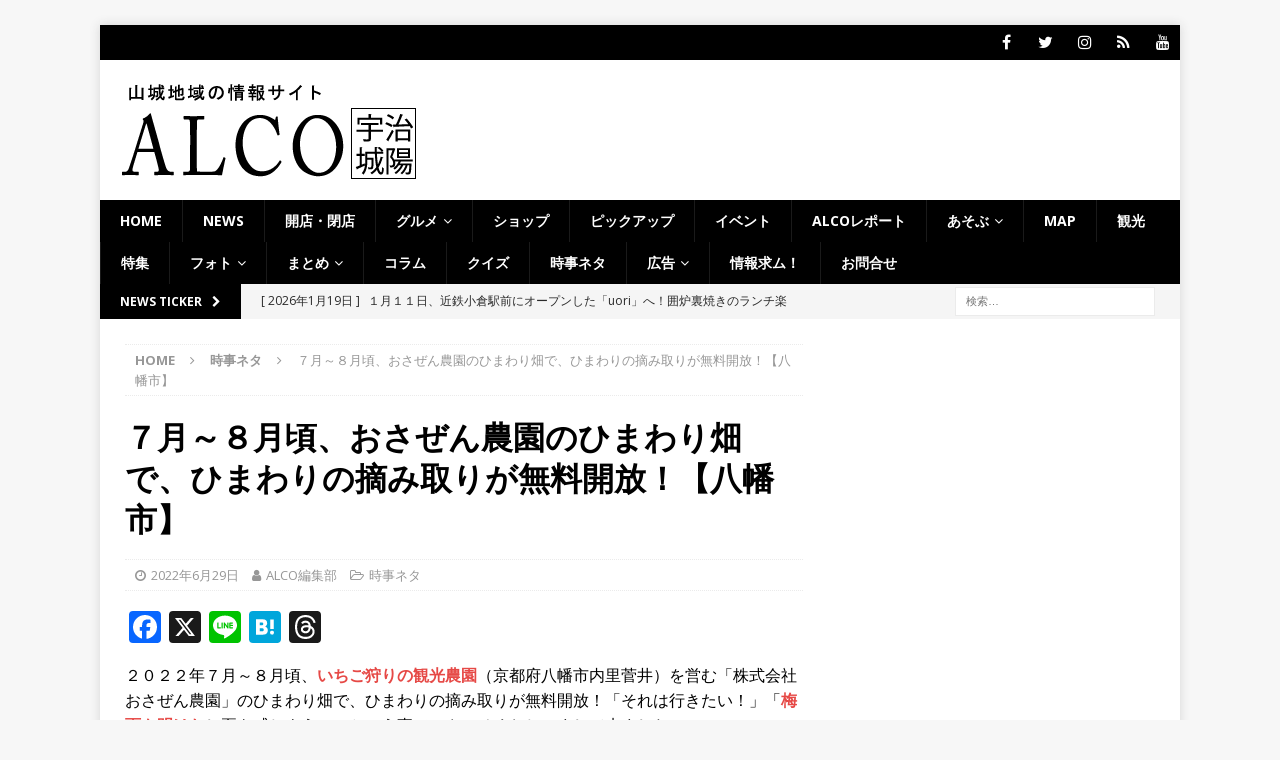

--- FILE ---
content_type: text/html; charset=utf-8
request_url: https://www.google.com/recaptcha/api2/aframe
body_size: 265
content:
<!DOCTYPE HTML><html><head><meta http-equiv="content-type" content="text/html; charset=UTF-8"></head><body><script nonce="msjp2yvRRvHnVleCtvf5-w">/** Anti-fraud and anti-abuse applications only. See google.com/recaptcha */ try{var clients={'sodar':'https://pagead2.googlesyndication.com/pagead/sodar?'};window.addEventListener("message",function(a){try{if(a.source===window.parent){var b=JSON.parse(a.data);var c=clients[b['id']];if(c){var d=document.createElement('img');d.src=c+b['params']+'&rc='+(localStorage.getItem("rc::a")?sessionStorage.getItem("rc::b"):"");window.document.body.appendChild(d);sessionStorage.setItem("rc::e",parseInt(sessionStorage.getItem("rc::e")||0)+1);localStorage.setItem("rc::h",'1768870611088');}}}catch(b){}});window.parent.postMessage("_grecaptcha_ready", "*");}catch(b){}</script></body></html>